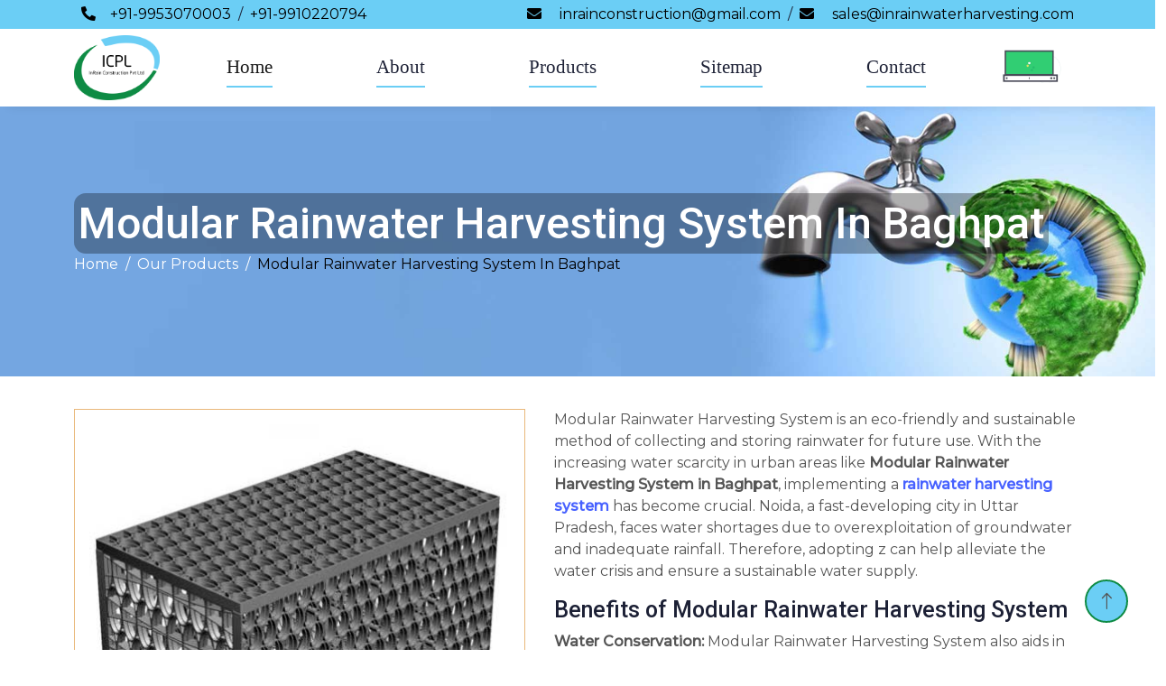

--- FILE ---
content_type: text/html; charset=UTF-8
request_url: https://www.inrainwaterharvesting.com/baghpat/modular-rainwater-harvesting-system.html
body_size: 8979
content:
<!DOCTYPE html>
<html lang="en">
<head>
    <meta http-equiv="Content-Type" content="text/html; charset=utf-8" />
	<meta name="viewport" content="width=device-width; initial-scale=1.0; maximum-scale=1.0; user-scalable=0;">
	<base href="https://www.inrainwaterharvesting.com/">
	<title>Modular Rainwater Harvesting System in Baghpat | Modular Rainwater Harvesting System  </title>
    <meta name="keywords" content="Modular Rainwater Harvesting System in Baghpat, Modular Rainwater Harvesting System Services Provider in Baghpat, Modular Rainwater Harvesting System, Modular Rainwater Harvesting System in india, Modular Rainwater Harvesting System services in Baghpat" />
    <meta name="description" content="Get the best Modular Rainwater Harvesting System in Baghpat. We have high-quilt Modular Rainwater Harvesting System for your need & requirement. our Modular Rainwater Harvesting System Service Provider in Baghpat will help you & easy to install. Contact now" />
	<meta name="author" content="InRain Construction Pvt Ltd">
	<link rel="canonical" href="https://www.inrainwaterharvesting.com/baghpat/modular-rainwater-harvesting-system.html"/>
    
     <meta name="robots" content="index, follow"/>   
      <link href="img/favicon.png" rel="icon">
        <!--my-style-->
    <!-- Google Web Fonts -->
    <!-- Google Web Fonts -->
    <link rel="preconnect" href="https://fonts.googleapis.com">
    <link rel="preconnect" href="https://fonts.gstatic.com" crossorigin>
    <link
        href="https://fonts.googleapis.com/css2?family=Montserrat:wght@400;500&family=Roboto:wght@500;700&display=swap"
        rel="stylesheet">

    <!-- Icon Font Stylesheet -->
    <link href="https://cdnjs.cloudflare.com/ajax/libs/font-awesome/5.10.0/css/all.min.css" rel="stylesheet">
    <link href="https://cdn.jsdelivr.net/npm/bootstrap-icons@1.4.1/font/bootstrap-icons.css" rel="stylesheet">

    <!-- Libraries Stylesheet -->
    <link href="lib/animate/animate.min.css" rel="stylesheet">
    <link href="lib/owlcarousel/assets/owl.carousel.min.css" rel="stylesheet">
    <link href="lib/lightbox/css/lightbox.min.css" rel="stylesheet">

    <!-- Customized Bootstrap Stylesheet -->
    <link href="css/bootstrap.min.css" rel="stylesheet">

    <!--  Stylesheet -->
    <link href="css/style.css" rel="stylesheet">
    <link href="css/parmeet.css" rel="stylesheet">
    <link href="css/resize.css" rel="stylesheet">
    
        <!-- Google tag (gtag.js) -->
<script async src="https://www.googletagmanager.com/gtag/js?id=G-BERNH3E04H"></script>
<script>
  window.dataLayer = window.dataLayer || [];
  function gtag(){dataLayer.push(arguments);}
  gtag('js', new Date());

  gtag('config', 'G-BERNH3E04H');
</script></head>

<ul class="d-none">
<a href="https://www.deliveryplus.com.au/" title="Removalists  Melbourne">Removalists Melbourne</a>
<a href="https://www.deliveryplus.com.au/furniture-delivery.html" title="Furniture Delivery Melbourne">Furniture Delivery Melbourne</a>

<a href="https://www.deliveryplus.com.au/house-removals.html" title="House Removals in Melbourne">House Removals in Melbourne</a>
<a href="https://www.deliveryplus.com.au/" title="Removalist near me">Removalist near me</a>
<a href="https://www.deliveryplus.com.au/nunawading/" title="Furniture delivery in nunawading ">Furniture delivery in nunawading </a>
<a href="https://www.deliveryplus.com.au/hawthorn/" title="Furniture delivery in hawthorn ">Furniture delivery in hawthorn </a>
<a href="https://www.deliveryplus.com.au/springvale-south/" title="Furniture delivery in springvale ">Furniture delivery in springvale </a>
<a href="https://www.deliveryplus.com.au/dandenong/" title="Furniture delivery in Dandenong">Furniture delivery in Dandenong</a>


<a href="https://www.recare.in/" title="Solar Panel Installation">Solar Panel Installation </a>
<a href="https://recare.in/solar-pumping-system" title="Solar Submersible Pump">Solar Submersible Pump</a>
<a href="https://recare.in/institutional-solar-system" title="Industrial Solar System">Industrial Solar System</a>
<a href="https://recare.in/solar-operation-and-maintenance-service-for-industrial-solar-plants" title="Solar Operation And Maintenance ">Solar Operation And Maintenance </a>
<a href="https://recare.in/commercial-solar-power-system" title="Solar Offgrid System">Solar Offgrid System</a>

<a href="https://www.1000startup.com/" title="A Monthly Business Magazine for Vibrant Startups and Entrepreneurs">A Monthly Business Magazine for Vibrant Startups and Entrepreneurs</a>
<a href="https://www.chulhachowka.in/ " title="10 Best Fine Dining Restaurants in Delhi">10 Best Fine Dining Restaurants in Delhi</a>
<a href="https://www.rammandeer.com/" title="Ram Mandir Ayodhya">Ram Mandir Ayodhya </a>
<a href="https://www.flightticketbooking.co.in/" title="Flight Ticket Booking">Flight Ticket Booking </a>
<a href="https://www.socialmediamasala.com/" title="Latest Movies, New Web Series, TV Show Updates">Latest Movies, New Web Series, TV Show Updates</a>
<a href="https://www.wellnessmantra.in/" title="Health Tips, Health Care and Fitness Tips, Health News ">Health Tips, Health Care and Fitness Tips, Health News </a>






</ul>
<style>


.certificate-section {
  padding: 70px 0;
  background: #ffffff;
}

.certificate-section .container {
  max-width: 1200px;
  margin: auto;
  padding: 0 15px;
}

.section-title {
  text-align: center;
  font-size: 36px;
  font-weight: 700;
  margin-bottom: 50px;
  color: #000;
}

.certificate-grid {
  display: grid;
  grid-template-columns: repeat(3, 1fr);
  gap: 30px;
}

.certificate-card {
  background: #fff;
  padding: 15px;
  border-radius: 6px;
  box-shadow: 0 10px 25px rgba(0,0,0,0.08);
  transition: all 0.3s ease;
  text-align: center;
}

.certificate-card img {
  width: 100%;
  height: auto;
  border-radius: 4px;
}

.certificate-card:hover {
  transform: translateY(-8px);
  box-shadow: 0 15px 35px rgba(0,0,0,0.15);
}

/* Responsive */
@media (max-width: 992px) {
  .certificate-grid {
    grid-template-columns: repeat(2, 1fr);
  }
}

@media (max-width: 576px) {
  .certificate-grid {
    grid-template-columns: 1fr;
  }

  .section-title {
    font-size: 28px;
  }
}

{
    display: none;
}
</style>


<body>




        
    <!-- Topbar Start -->
    <div class="container-fluid bg-primary text-white d-none d-lg-flex wow fadeInDown" data-wow-delay="0.1s">
        <div class="container py-1">
            <div class="d-flex align-items-center">
                <!--<a href="" title="" class=" d-md-none d-lg-flex"><img class="img-fluid logo" src="images/"></a>-->
                    
                    
                    <div class="text-start d-flex text-dark">
                         <a href="tel:+91-9953070003 " class="top-a mx-2"><i class="fa fa-phone-alt me-3"></i>+91-9953070003 </a> /

                       <a href="tel:+91-9910220794" class="top-a mx-2">+91-9910220794</a>  
                    </div>
                    
                    <div class="ms-auto d-flex text-end text-dark">
                        <a class="top-a mx-2" href="mailto:inrainconstruction@gmail.com"><i class="fa fa-envelope me-3"></i> inrainconstruction@gmail.com
                    </a>/  
                   <a href="mailto:sales@inrainwaterharvesting.com" class="top-a mx-2"><i class="fa fa-envelope me-3"></i>
                         sales@inrainwaterharvesting.com</a>
                    </div>
            </div>
        </div>
    </div>
    
    <!-- Topbar End -->


 <!--Navbar Start -->
    <div class="container-fluid bg-color sticky-top wow fadeInDown" data-wow-delay="0.3s">
        <div class="container">
            <nav class="navbar navbar-expand-lg bg-color navbar-light p-lg-0">
                 <!--d-md-flex d-lg-none-->
                <a href="/" title="Home" class="navbar-brand"><img class="img-fluid logo" src="images/demo-website.png" alt="InRain Construction Pvt Ltd" title="InRain Construction Pvt Ltd"></a>
                
                
                <button type="button" class="navbar-toggler me-0" data-bs-toggle="collapse"
                    data-bs-target="#navbarCollapse">
                    <span class="navbar-toggler-icon"></span>
                </button>
                <div class="collapse navbar-collapse" id="navbarCollapse">
                    <div class="navbar-nav my-navbar">
                        <a href="/" class="nav-item nav-link active">Home</a>
                        <a href="company-profile.html" class="nav-item nav-link">About</a>
                        
                        <div class="nav-item dropdown">
                            <a href="our-products.html" class="nav-link d-lg-none d-md-block d-sm-block d-xs-block d-block dropdown-toggle" data-bs-toggle="dropdown">Products</a>
                            <a href="our-products.html" class="nav-link d-lg-block d-md-none d-sm-none d-xs-none d-none toggle-after" >Products</a>
                            
                            <div class="dropdown-menu bg-light rounded-0 rounded-bottom m-0">
                                                                                                     <a class="dropdown-item" href="baghpat/rainwater-harvesting-system.html" title="Rainwater Harvesting System">Rainwater Harvesting System</a>
                                                                        <a class="dropdown-item" href="baghpat/rainwater-harvesting-tank.html" title="Rainwater Harvesting Tank">Rainwater Harvesting Tank</a>
                                                                        <a class="dropdown-item" href="baghpat/modular-rainwater-harvesting-system.html" title="Modular Rainwater Harvesting System">Modular Rainwater Harvesting System</a>
                                                                        <a class="dropdown-item" href="baghpat/rooftop-rainwater-harvesting.html" title="Rooftop Rainwater Harvesting">Rooftop Rainwater Harvesting</a>
                                                                        <a class="dropdown-item" href="baghpat/polymer-type-rainwater-harvesting-system.html" title="Polymer Type Rainwater Harvesting System">Polymer Type Rainwater Harvesting System</a>
                                                                        <a class="dropdown-item" href="baghpat/storm-water-management-companies.html" title="Storm Water Management Companies">Storm Water Management Companies</a>
                                                                        <a class="dropdown-item" href="baghpat/new-technology-of-rainwater-harvesting.html" title="New Technology of Rainwater Harvesting">New Technology of Rainwater Harvesting</a>
                                                                        <a class="dropdown-item" href="baghpat/ground-water-recharge-system.html" title="Ground Water Recharge System">Ground Water Recharge System</a>
                                                                        <a class="dropdown-item" href="baghpat/modular-harvesting-tanks-suppliers.html" title="Modular Harvesting Tanks Suppliers">Modular Harvesting Tanks Suppliers</a>
                                                                        <a class="dropdown-item" href="baghpat/rainwater-percolation-tanks.html" title="Rainwater Percolation Tanks">Rainwater Percolation Tanks</a>
                                                                        <a class="dropdown-item" href="baghpat/new-generation-of-rainwater-harvesting.html" title="New Generation of Rainwater Harvesting">New Generation of Rainwater Harvesting</a>
                                                                        <a class="dropdown-item" href="baghpat/rainwater-harvesting-solution-for-industries.html" title="Rainwater Harvesting Solution for Industries">Rainwater Harvesting Solution for Industries</a>
                                                                        <a class="dropdown-item" href="baghpat/rainwater-harvesting-suppliers.html" title="Rainwater Harvesting Suppliers">Rainwater Harvesting Suppliers</a>
                                                                        <a class="dropdown-item" href="baghpat/rainwater-harvesting-for-flood-mitigation.html" title="Rainwater Harvesting for Flood Mitigation">Rainwater Harvesting for Flood Mitigation</a>
                                                                        <a class="dropdown-item" href="baghpat/prefabricated-rainwater-harvesting.html" title="Prefabricated Rainwater Harvesting">Prefabricated Rainwater Harvesting</a>
                                                                        <a class="dropdown-item" href="baghpat/water-harvesting-system.html" title="Water Harvesting System">Water Harvesting System</a>
                                                                        <a class="dropdown-item" href="baghpat/rainwater-harvesting-pit.html" title="Rainwater Harvesting Pit">Rainwater Harvesting Pit</a>
                                                                        <a class="dropdown-item" href="baghpat/rainwater-harvesting-recharge-pit.html" title="Rainwater Harvesting Recharge Pit">Rainwater Harvesting Recharge Pit</a>
                                      
                                                            </div>
                            
                        </div>
                        <a href="sitemap.html" class="nav-item nav-link">Sitemap</a>
                        <a href="contact-us.html" class="nav-item nav-link">Contact</a>
                        <a data-bs-toggle="modal" href="#exampleModalToggle" role="button" class="mt-2 display-phn"><img style="width: 115px;" class="img-fluid" src="img/rf-icon-_premium-quality-videos_.gif" />
                        </a>
                        
                    </div>
                    
                    <!--<div class="ms-auto get-quote">-->
                    <!--    <a href="contact-us.html" class="btn btn-primary rounded-pill py-2 px-3">Get A Quote</a>-->
                    <!--</div>-->
                </div>
                <div class="display-none-res">
                        <a data-bs-toggle="modal" href="#exampleModalToggle" role="button" class="mt-2"><img style="width: 115px;" class="img-fluid" src="img/rf-icon-_premium-quality-videos_.gif" />
                        </a>
                        
                    </div>
            </nav>
        </div>
    </div>
    
    
<div  id="exampleModalToggle" class="modal myModal fade " role="dialog" style="z-index: 10000;">
  <div class="modal-dialog modal-dialog-centered">
    <!-- Modal content-->
    <div class="modal-content">
        <div class="modal-header">
          <h3 style="#000;"class="">Rainwater Harvesting System</h3>
        <button type="button" class="btn-close text-white" data-bs-dismiss="modal" aria-label="Close"></button>
         </div>
      
        <div class="modal-body ">
            <div class="rain-video">
                <iframe width="100%" height="340" src="https://www.youtube.com/embed/3DyJAcKe0OM" title="YouTube video player" frameborder="0" allow="accelerometer; autoplay; clipboard-write; encrypted-media; gyroscope; picture-in-picture; web-share" allowfullscreen></iframe>
            </div>
        </div>
      </div>
    </div>

  </div>
</div>



	
		<section>
		<div class="w-100 pt-100 pb-30 dark-layer3 back-image">
			<div class="fixed-bg img-fluid " style=""></div>
			<div class="container">
				<div class="page-top-wrap text-edit-breadc w-100">
					<h1 class="mb-0">Modular Rainwater Harvesting System In Baghpat</h1>
					<ol class="breadcrumb">
						<li class="breadcrumb-item"><a href="/" title="Home">Home</a></li>
						<li class="breadcrumb-item"><a href="our-products.html" title="Our Products">Our Products</a></li>
						<li class="breadcrumb-item active">Modular Rainwater Harvesting System In Baghpat</li>
					</ol>
				</div>
			</div>
		</div>
	</section>
	
	
<section class="about-page">
	<div class="w-100 pt-100 pb-100 position-relative">
		<div class="container">
			<div class="post-detail-wrap w-100">
				<div class="row text-align-center">
				    <div class="col-md-12 col-sm-12 col-lg-12">
						<div class="view-t mb-4">
						</div>
					</div>
					<div class="col-md-12 col-sm-12 col-lg-12">
					    <div class="all-pro-w">
					        <div class="pro-view">
					            
					            	<img class="img-fluid" src="/images/products/modular-rainwater-harvesting-system.jpg" title="Modular Rainwater Harvesting System In Baghpat" alt="Modular Rainwater Harvesting System In Baghpat">
													</div>
						<div class="post-detail">
								<p>Modular Rainwater Harvesting System is an eco-friendly and sustainable method of collecting and storing rainwater for future use. With the increasing water scarcity in urban areas like&nbsp;<strong>Modular Rainwater Harvesting System in Baghpat</strong>, implementing a <strong><a href="https://www.inrainwaterharvesting.com/rainwater-harvesting-system.html">rainwater harvesting system</a></strong> has become crucial. Noida, a fast-developing city in Uttar Pradesh, faces water shortages due to overexploitation of groundwater and inadequate rainfall. Therefore, adopting z<strong> </strong>can help alleviate the water crisis and ensure a sustainable water supply.</p>

<h2>Benefits of Modular Rainwater Harvesting System</h2>

<p><strong>Water Conservation: </strong>Modular Rainwater Harvesting System&nbsp;also aids in water conservation. By capturing Rainwater, it can be used for various non-potable purposes such as irrigation, washing cars, flushing toilets, and cleaning. This reduces the demand for freshwater and contributes to water conservation efforts.</p>

<p><strong>Sustainable Water Management:&nbsp;</strong>Implementing a <strong>Modular Rainwater Harvesting System Services Provider&nbsp;in Baghpat</strong> offers numerous benefits. Firstly, it promotes sustainable water management by reducing the reliance on groundwater and municipal water supply. This helps conserve precious water resources and minimizes the strain on existing water sources.</p>

<p><strong>Cost Savings:</strong>&nbsp;Another advantage of Modular Rainwater Harvesting System is the potential for cost savings. Household and businesses can significantly reduce their water bills by utilizing rainwater for non-drinking purposes. Moreover, in the long run, the initial investment in a rainwater harvesting system can be recouped through these savings.</p>

<p>we are offering&nbsp;a<strong>&nbsp;Modular Rainwater Harvesting System in Baghpat</strong>, that is an efficient, and sustainable approach to water management. These systems can be easily tailored to meet the particular requirements of different applications and structures. These systems have the ability to capture, store, and utilize rainwater efficiently, modular rainwater harvesting systems contribute to water conservation, cost savings, and environmental sustainability. You can join us to learn more about our offerings.&nbsp;</p>
						</div>
					    </div>
					</div>
					
				</div> 
			</div>
		</div>
	</div>
</section>



  
         <style>
    .client-wrap {
      position:relative;
    }

    /* Left text card */
    .info-box {
      width:280px;
      background:#fff;
      padding:22px;
      border-radius:14px;
      box-shadow:0 8px 28px rgba(0,0,0,0.08);
      position:absolute;
      top:0;
      left:0;
      z-index:10;
      line-height:1.45;
    }

    /* Rows container */
    .rows {
      margin-left:100px;
      display:flex;
      flex-direction:column;
      gap:5px;
    }

    /* Track styling */
    .track {
      display:flex;
      gap:18px;
      width:max-content;
      will-change:transform;
    }

    .row {
      overflow:hidden;
      padding:12px 0;
    }

    /* Logo card */
    .logo-card {
      flex:0 0 auto;
      background:#fff;
      padding:12px 20px;
      min-width:140px;
      height:110px;
      border-radius:14px;
      display:flex;
      align-items:center;
      justify-content:center;
      box-shadow:0 4px 18px rgba(0,0,0,0.06);
    }
    .logo-card img {
      max-height:60px;
      max-width:100%;
      object-fit:contain;
    }

    /* Animations */
    @keyframes moveLeft {
      0% { transform:translateX(0); }
      100% { transform:translateX(-50%); }
    }
    @keyframes moveRight {
      0% { transform:translateX(-50%); }
      100% { transform:translateX(0); }
    }

    .row1 .track { animation:moveLeft 22s linear infinite; }
    .row2 .track { animation:moveRight 24s linear infinite; }

    .row:hover .track { animation-play-state:paused; }

    /* Responsive */
    @media(max-width:900px){
      .info-box { position:static; width:100%; margin-bottom:20px; }
      .rows { margin-left:0; }
      .logo-card{ min-width:100px; height:90px; }
    }
  </style>
  
  <!--<h2 class="txtrd">-->
  <!--          <span class="" style="color:#000;">Partner with us and </span> upskill your workforce-->
  <!--        </h2>-->
          
          
             <div class="section-title2 text-center mb-80">
                            <!--<h5>departments</h5>-->
                            <h2>
                                Our Corporate  <span>Partners</span>
                            </h2>

                        </div>
          
          <p></p>

  <div class="client-wrap">
 
    <!-- Left side box -->
     
    <!--<div class="info-box">-->
    <!--  Our clients are the cornerstone of our success, driving our innovation-->
    <!--  and commitment. Your trust drives our innovation, and your satisfaction-->
    <!--  defines our success.-->
    <!--</div>-->

    <!-- Two moving rows -->
    <div class="rows">

      <!-- ROW 1 (Left → Right Move) -->
      <div class="row row1">
        <div class="track">
         
          
              <!-- Logos (replace images with your own) -->
        <div class="logo-card"><img src="images/client/1.jpg"></div>
        <div class="logo-card"><img src="images/client/2.jpg"></div>
       <div class="logo-card"><img src="images/client/3.jpg"></div>
         <div class="logo-card"><img src="images/client/4.jpg"></div>
          <div class="logo-card"><img src="images/client/5.jpg"></div>
           <div class="logo-card"><img src="images/client/6.jpg"></div>
        
        

        <!-- Duplicate for infinite loop -->
           <div class="logo-card"><img src="images/client/7.jpg"></div>
        <div class="logo-card"><img src="images/client/8.jpg"></div>
       <div class="logo-card"><img src="images/client/9.jpg"></div>
         <div class="logo-card"><img src="images/client/10.jpg"></div>
          <div class="logo-card"><img src="images/client/11.jpg"></div>
           <div class="logo-card"><img src="images/client/12.jpg"></div>
        
        
        </div>
      </div>

      <!-- ROW 2 (Right → Left Move) -->
      <div class="row row2">
        <div class="track">
          <!-- Logo list 2 -->
              <!-- Logos (replace images with your own) -->
         <div class="logo-card"><img src="images/client/13.jpg"></div>
        <div class="logo-card"><img src="images/client/14.jpg"></div>
       <div class="logo-card"><img src="images/client/15.jpg"></div>
         <div class="logo-card"><img src="images/client/16.jpg"></div>
          <div class="logo-card"><img src="images/client/17.jpeg"></div>
           <div class="logo-card"><img src="images/client/18.jpg"></div>
        
        
        

        <!-- Duplicate for infinite loop -->
          <div class="logo-card"><img src="images/client/19.jpg"></div>
        <div class="logo-card"><img src="images/client/20.jpg"></div>
       <div class="logo-card"><img src="images/client/21.jpg"></div>
         <div class="logo-card"><img src="images/client/22.jpg"></div>
          <div class="logo-card"><img src="images/client/23.jpg"></div>
           <div class="logo-card"><img src="images/client/24.jpg"></div>
        
        
        </div>
      </div>

    </div>
  </div>
</section>





    <!-- Footer Start -->
  <div class="container-fluid back-footer-color footer py-5 wow fadeIn" data-wow-delay="0.2s" style="visibility: visible; animation-delay: 0.1s; animation-name: fadeIn;">
        <div class="container">
            <div class="row g-5">
            <div class="col-lg-3 col-md-6 my-color-footer">
                    <h4 class="text-white mb-4 wow fadeInUp" data-wow-delay="0.2s">About Us</h4>
                  <p><p>InRain&#39;s range of water conservation products showcases the company&#39;s commitment to providing environmentally friendly and economically viable solutions.</p>
</p>
                  <div class="d-flex pt-3">
                        <!--<a class="btn btn-square btn-light rounded-circle me-2 my-color" href=""><i-->
                        <!--        class="fab fa-twitter"></i></a>-->
                        <a target="_black" class="btn btn-square btn-light rounded-circle me-2 my-color" href="https://www.facebook.com/"><i class="fab fa-facebook-f"></i></a>
                        <a target="_black" class="btn btn-square btn-light rounded-circle me-2 my-color" href="https://www.youtube.com/"><i class="fab fa-youtube"></i></a>
                        
                        <a target="_black" class="btn btn-square btn-light rounded-circle me-2 my-color" href="https://www.instagram.com/"><i class="fab fa-instagram"></i></a> 
                        <a target="_black" class="btn btn-square btn-light rounded-circle me-2 my-color" href="https://www.linkedin.com/in/" title="Twitter" target="_blank"><i class="fab fa-twitter"></i></a>
                        <a target="_black" class="btn btn-square btn-light rounded-circle me-2 my-color" href="" title="linkedin" target="_blank"><i class="fab fa-linkedin"></i></a>
                    </div>
                        
                        
                       
                </div>
                <div class="col-lg-3 col-md-6 my-color-footer my-color-footer-2">
                    <h4 class="text-white mb-4 wow fadeInUp" data-wow-delay="0.2s">Quick Links</h4>
                    <a class="btn btn-link" title="Rainwater Harvesting System in Delhi" href="/">Home</a>
                    <a class="btn btn-link" title=" Rainwater Harvesting System " href="company-profile.html">About us</a>
                    <a class="btn btn-link" title=" Modular Rainwater Harvesting System Service Provider" href="our-products.html">Products</a>
                    <a class="btn btn-link" title=" Modular Rainwater Harvesting System Services" href="contact-us.html">Contact Us</a>
                    <a class="btn btn-link" title="Rainwater Harvesting (RWH) Pits in Delhi" href="our-presence.html">Market Place</a>
                </div>
                <div class="col-lg-3 col-md-6 my-color-footer">
                    <h4 class="text-white mb-4 wow fadeInUp" data-wow-delay="0.2s"">Products</h4>
                                             <a class="btn btn-link" href="baghpat/rainwater-harvesting-system.html" title="Rainwater Harvesting System">Rainwater Harvesting System</a>
                                            <a class="btn btn-link" href="baghpat/rainwater-harvesting-tank.html" title="Rainwater Harvesting Tank">Rainwater Harvesting Tank</a>
                                            <a class="btn btn-link" href="baghpat/modular-rainwater-harvesting-system.html" title="Modular Rainwater Harvesting System">Modular Rainwater Harvesting System</a>
                                            <a class="btn btn-link" href="baghpat/rooftop-rainwater-harvesting.html" title="Rooftop Rainwater Harvesting">Rooftop Rainwater Harvesting</a>
                                            <a class="btn btn-link" href="baghpat/polymer-type-rainwater-harvesting-system.html" title="Polymer Type Rainwater Harvesting System">Polymer Type Rainwater Harvesting System</a>
                                            <a class="btn btn-link" href="baghpat/storm-water-management-companies.html" title="Storm Water Management Companies">Storm Water Management Companies</a>
                                            <a class="btn btn-link" href="baghpat/new-technology-of-rainwater-harvesting.html" title="New Technology of Rainwater Harvesting">New Technology of Rainwater Harvesting</a>
                                                            
                </div>
                <div class="col-lg-3 col-md-6 my-color-footer" style="word-wrap: break-word;">
                    <h4 class="text-white mb-4 wow fadeInUp" data-wow-delay="0.2s"">Our Office</h4>
                    <b class="color-add">Corporate Office</b>
                    <p class="mb-2"><i class="fa fa-map-marker-alt me-3"></i>Plot No 06, KH431, 1st floor, Main Road chattarpur-satbari, satbari, NewÂ delhiÂ 110074</p>
                    <b class="color-add">Registered Office</b>
                    <p class="mb-2"><i class="fa fa-map-marker-alt me-3"></i>Khasra No - 148 Plot No - 219, GF, Rajpur Khurd Ext, New Delhi 110074</p>
                    
                    <p class="mb-2"><a class="text-white" href="+91-9953070003 ">
                        <i class="fa fa-phone-alt me-3"></i>+91-9953070003                     </a></p>
                    
                    <p class="mb-2"><a class="text-white" href="tel:+91-9910220794"><i class="fa fa-phone-alt me-3"></i>+91-9910220794</a></p>
                    
                   <p class="mb-2">
                        <a class="text-white" href="mailto:inrainconstruction@gmail.com"><i class="fa fa-envelope"></i> inrainconstruction@gmail.com
                        </a>
                    </p>
                    <p class="mb-2">
                        <a class="text-white" href="mailto:sales@inrainwaterharvesting.com">
                            <i class="fa fa-envelope"></i> sales@inrainwaterharvesting.com                        </a>
                    </p>
                    
                    
                </div>
                
            </div>
        </div>
    </div>


    <!-- Copyright Start -->
    <div class="container-fluid copyright py-4" style="border-top:2px solid white;">
        <div class="container">
            <div class="row">
                
                <div class="col-md-12 text-center">
                    <p class="mb-0" style="color:#fff">© Copyright 2026 InRain Construction Pvt Ltd. All Rights Reserved. Website Designed &amp; Promoted by <a href="https://www.webvyaparindia.com/" class="text-copy"> Web Vyapar India.</a></p>
                </div>
            </div>
        </div>
    </div>
    <!-- Copyright End -->


    <!-- Back to Top -->
    <a href="#" class="btn btn-lg btn-lg-square rounded-circle back-to-top"><i
            class="bi bi-arrow-up"></i></a>


    <!-- JavaScript Libraries -->
    <script src="https://ajax.googleapis.com/ajax/libs/jquery/3.6.1/jquery.min.js"></script>
    <script src="https://cdn.jsdelivr.net/npm/bootstrap@5.0.0/dist/js/bootstrap.bundle.min.js"></script>
    <script src="lib/wow/wow.min.js"></script>
    <script src="lib/easing/easing.min.js"></script>
    <script src="lib/waypoints/waypoints.min.js"></script>
    <script src="lib/owlcarousel/owl.carousel.min.js"></script>
    <script src="lib/lightbox/js/lightbox.min.js"></script>
    <!-- font 6 -->
		<script src="https://kit.fontawesome.com/50d5e6a1ea.js" crossorigin="anonymous"></script>
    <!-- Javascript -->
    <script src="js/main.js"></script>
</body>

</html>

--- FILE ---
content_type: text/css
request_url: https://www.inrainwaterharvesting.com/css/parmeet.css
body_size: 989
content:
body{
    overflow-x:hidden;
}

.section-entry-my{
    padding:5rem 0 0rem;
}
/*** Navbar ***/
.padd-lr{
    padding: 0 1.3rem;
}
.navbar-light{
    /*background-color:var(--dark);*/
    border-radius: 36px;
} 
.sticky-top {
    top: -100px;
    transition: .5s;
    box-shadow: rgba(33, 35, 38, 0.1) 0px 10px 10px -10px;
}

.navbar .navbar-nav .nav-link {
    /*margin-right: 35px;*/
    padding: 5px 0;
    /* color: var(--light); */
    font-size: 21px;
    font-weight: 500;
    outline: none;
    font-family: "Playfair Display", serif;
    border-bottom: 2px solid #6bcef5;
}

/*.navbar .navbar-nav .nav-link:hover,*/
/*.navbar .navbar-nav .nav-link.active {*/
/*    color: var(--primary);*/
/*}*/

.navbar .dropdown-toggle::after {
    border: none;
    content: "\f107";
    font-family: "Font Awesome 5 Free";
    font-weight: 600;
    vertical-align: middle;
    margin-left: 8px;
    font-size: 1rem;
}

@media (max-width: 991.98px) {
    .navbar .navbar-nav .nav-link  {
        margin-right: 0;
        padding: 10px 0;
    }

    .navbar .navbar-nav {
        margin-top: 15px;
        border-top: 1px solid #EEEEEE;
    }
}

@media (min-width: 992px) {
    .navbar .nav-item .dropdown-menu {
        display: block;
        border: none;
        margin-top: 0;
        top: 150%;
        opacity: 0;
        visibility: hidden;
        transition: .5s;
    }

    .navbar .nav-item:hover .dropdown-menu {
        top: 100%;
        visibility: visible;
        transition: .5s;
        opacity: 1;
    }
}

.shadow-sm {
    box-shadow: 0 0.125rem 0.25rem rgba(0,0,0,0.075) !important;
    background: #fff;
}

.dis-hide{
    display:none;
}

.dis-show{
    display:block;
}

/**********About*********/
.inner-outer-about{
    padding:1rem;
    /*height:100%;*/
}
.inner-about{
    position:relative;
    padding:2.25rem 1.25rem;
    box-shadow: rgba(0, 0, 0, 0.19) 0px 10px 20px, rgba(0, 0, 0, 0.23) 0px 6px 6px;
    height: 100%;
}
.inner-about .about-box .img-box img{
    width:40%;
    margin-bottom:1rem;
}
.dis-text{
    font-size:1.25rem;
    font-weight: bold;
}

.about-tech-box{
    background:#0000008c;
}
/**********About Next**********/


.wrapper-about-tech-2 .inner-about-tech{
    color:white;
}

.inner-about-tech{
    padding:1rem;
    height:100%;
    
}


.wrapper-about-tech-2{
    padding:2rem 0;
    /*margin-top:1.5rem;*/
    background: linear-gradient(#000000e6 , #0000009e) , url(../img/rain-back-1.jpg);
    background-size: cover;
    background-repeat: no-repeat;
    background-position-y: bottom;
}


/*********product**********/

.wrapper-prod{
    overflow:hidden;
}
.inner-prod{
    position:relative;
    padding:1rem;
}

.inner-prod .img-bck::after{
    position: absolute;
    content: "";
    height: 94%;
    width: 92%;
    background: #6bcef5;
    z-index: -1;
    left: 50%;
    top: 50%;
    transform: translate(-50% , -50%) rotate(9deg);
}

.inner-prod .img-bck::before {
    position: absolute;
    content: "";
    height: 94%;
    width: 92%;
    background: #0e8b44db;
    z-index: -1;
    left: 50%;
    top: 50%;
    transform: translate(-50% , -50%) rotate(-9deg);
}
/********certifi**********/
.inner-head p,
.inner-head .my-heading{
    color:#fff;
}

.inner-head p{
     max-width:80%;
       margin: 0 auto;
}
/********counter**********/

.inner-outer-counter{
    padding:1rem;
}

.inner-counter{
    padding:2.25rem 1.25rem;
    height:100%;
    /*box-shadow: rgba(17, 12, 46, 0.15) 0px 48px 100px 0px;*/
    box-shadow: rgba(0, 0, 0, 0.19) 0px 10px 20px, rgba(0, 0, 0, 0.23) 0px 6px 6px;
}

.inner-counter span{
    font-size:1.25rem;
    font-weight: bold;
}

.inner-counter .count{
    font-size:2rem;
    font-weight: bold;
    color: var(--secondary);
}
.counter-box span:nth-child(even) {
    color: var(--primary);
}

.inner-counter .counter-box{
    padding:1rem;
    border-radius:20%;
    /*border:1px solid grey;*/
    display:inline-block;
}

.p-margin-bottom{
    margin-bottom:0.1rem;
}

.our-product-box{
    padding:2rem;
    overflow:hidden;

}

.project-carousel .owl-nav{
    display:none;
}

.our-product-box .prod-name{
    padding: 1rem;
    /*display: inline-block;*/
     height: 90px; 
    font-size: 1.25rem;
    color: #fff;
    border-radius: 10px;
    background: #ffffff21;
    justify-content: center;
    align-items: center;
    display: flex;
    border:3px solid white;
    border-top:none;
    border-bottom:none;

}

.no-color-black{
    color:#000;
}

.my-color-footer-2{
    padding-left:3rem;
}

.my-color i{
    background:#fff;
    padding:0.3rem;
    border-radius:50px;
}

--- FILE ---
content_type: application/x-javascript
request_url: https://www.inrainwaterharvesting.com/js/main.js
body_size: 722
content:
(function ($) {
    "use strict";

    // Spinner
    var spinner = function () {
        setTimeout(function () {
            if ($('#spinner').length > 0) {
                $('#spinner').removeClass('show');
            }
        }, 1);
    };
    spinner();
    
        // Initiate the wowjs
    new WOW().init();


    // Sticky Navbar
    // Sticky Navbar
    $(window).scroll(function () {
        if ($(this).scrollTop() > 200) {
            $('.sticky-top').addClass('shadow-sm').css('top', '-1px');
        } else {
            $('.sticky-top').removeClass('shadow-sm').css('top', '-100px');
        }
    });
    
    
    // Back to top button
    $(window).scroll(function () {
        if ($(this).scrollTop() > 300) {
            $('.back-to-top').fadeIn('slow');
        } else {
            $('.back-to-top').fadeOut('slow');
        }
    });
    $('.back-to-top').click(function () {
        $('html, body').animate({scrollTop: 0}, 1500, 'easeInOutExpo');
        return false;
    });



    // Project and Testimonial carousel
    $(".project-carousel, .testimonial-carousel").owlCarousel({
        autoplay: true,
        smartSpeed: 1000,
        margin: 25,
        loop: true,
        center: true,
        dots: false,
        nav: true,
        navText : [
            '<i class="bi bi-chevron-left"></i>',
            '<i class="bi bi-chevron-right"></i>'
        ],
        responsive: {
			0:{
                items:1
            },
            576:{
                items:1
            },
            768:{
                items:2
            },
            992:{
                items:3
            }
        }
    });
    
    
    // Project and Testimonial carousel
    $(".project-carousel-inner, .testimonial-carousel").owlCarousel({
        autoplay: true,
        smartSpeed: 100,
         animateIn: 'slideInDown',
        animateOut: 'slideOutDown',
        margin: 25,
        loop: true,
        center: true,
        dots: true,
        nav: true,
        navText : [
            '<i class="bi bi-chevron-left"></i>',
            '<i class="bi bi-chevron-right"></i>'
        ],
        responsive: {
			0:{
                items:1
            },
            576:{
                items:1
            },
            768:{
                items:1
            },
            992:{
                items:1
            }
        }
    });
    
    
    $('#owl-carousel').owlCarousel({
    loop: true,
    margin: 30,
    dots: false,
    nav: false,
    items: 3,
    responsiveClass:true,
    responsive:{
        0:{
            items:1,
            nav:false
        },
        600:{
            items:2,
            nav:false
        },
        1000:{
            items:3,
            nav:false,
            loop:false
        }
    }
})



    
    var counted = 0;
$(window).scroll(function() {

  var oTop = $('#counter').offset().top - window.innerHeight;
  if (counted == 0 && $(window).scrollTop() > oTop) {
    $('.count').each(function() {
      var $this = $(this),
        countTo = $this.attr('data-count');
      $({
        countNum: $this.text()
      }).animate({
          countNum: countTo
        },

        {

          duration: 2000,
          easing: 'swing',
          step: function() {
            $this.text(Math.floor(this.countNum));
          },
          complete: function() {
            $this.text(this.countNum);
            //alert('finished');
          }

        });
    });
    counted = 1;
  }

});



     $(document).ready(function () {
        
        setTimeout(function() {
        
            $('.myModal').modal('show')  }, 3000);
        
        });

    
})(jQuery);

$(".about-carousel").owlCarousel({
        autoplay: true,
        items: 1,
        smartSpeed: 450,
        dots: false,
        loop: true,
        nav : false,
        
    });


    //next section on click

var currentSection = 0;
var totalSections = document.querySelectorAll("section").length;
$(document).on('click', '.next-viewport-down', function(event){                        
    event.preventDefault();
    var viewportHeight = $(window).height();
    currentSection++;
    if (currentSection > totalSections - 1) currentSection = totalSections - 1;
    $('html, body').animate({
        scrollTop: viewportHeight * currentSection,
        complete: function () {
           $('.next-viewport-down').slideDown(100);
        }
    }, 100);
});

